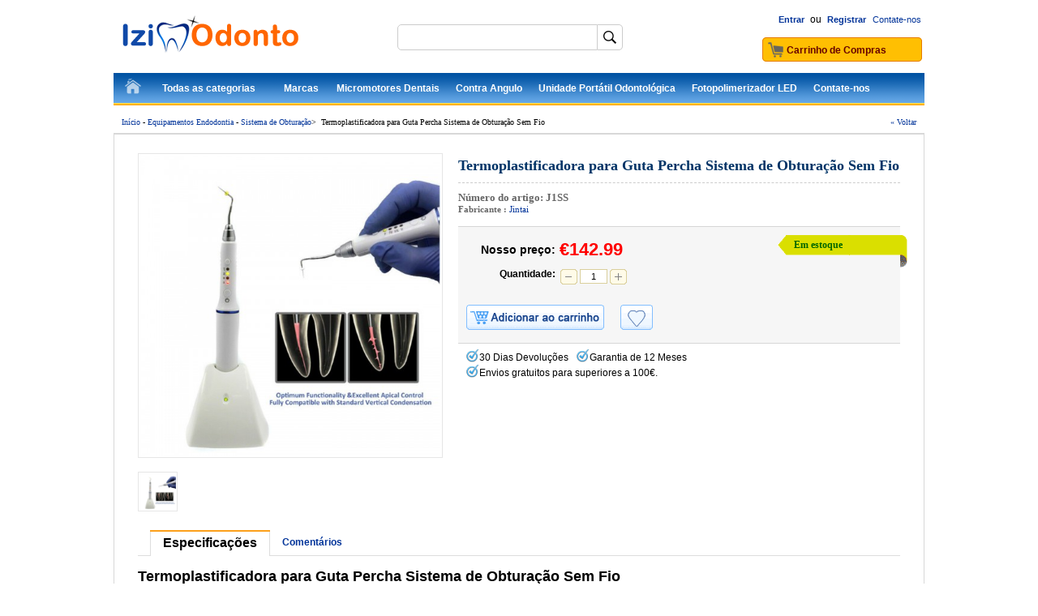

--- FILE ---
content_type: text/html; charset=utf-8
request_url: https://www.iziodonto.com/Termoplastificadora-para-Guta-Percha-Sistema-de-Obtura%C3%A7%C3%A3o--Sem-Fio-881.html
body_size: 12790
content:
<!DOCTYPE html PUBLIC "-//W3C//DTD XHTML 1.0 Transitional//EN" "http://www.w3.org/TR/xhtml1/DTD/xhtml1-transitional.dtd">
<html xmlns="http://www.w3.org/1999/xhtml">
<head><script>(function(w,d,s,l,i){w[l]=w[l]||[];w[l].push({'gtm.start':
new Date().getTime(),event:'gtm.js'});var f=d.getElementsByTagName(s)[0],
j=d.createElement(s),dl=l!='dataLayer'?'&l='+l:'';j.async=true;j.src=
'https://www.googletagmanager.com/gtm.js?id='+i+dl;f.parentNode.insertBefore(j,f);
})(window,document,'script','dataLayer','GTM-PRFGMG3');</script>
<meta http-equiv="Content-Type" content="text/html; charset=utf-8" />
<title>Comprar Termoplastificadora para Guta Percha Sistema de Obturação  Sem Fio Online - iziodonto.com</title>
<meta name="Keywords" content="Termoplastificadora para Guta Percha Sistema de Obturação Sem Fio, Comprar, Online, iziodonto" />
<meta name="Description" content="Iziodonto.com é uma loja online dentária chinesa profissional que fornece qualidade assegurada e acessível Termoplastificadora para Guta Percha Sistema de Obturação  Sem Fio para clínicas dentárias, hospitais e laboratórios dentários." />
<meta name="viewport" content="width=device-width, initial-scale=1, maximum-scale=1.0, user-scalable=no">
<link rel="shortcut icon" href="favicon.ico" />
<link rel="icon" href="animated_favicon.gif" type="image/gif" />
<link href="themes/iziodonto/style.css" rel="stylesheet" type="text/css" />
<link href="themes/iziodonto/iconfont.css" rel="stylesheet" type="text/css" />
<script type="text/javascript" src="js/common.js"></script><script type="text/javascript" src="js/transport.js"></script><script type="text/javascript" src="js/utils.js"></script><script type="text/javascript" src="js/goods_view.js"></script><script type="text/javascript" src="js/comment_view.js"></script><script type="text/javascript">
function $(element) {
return document.getElementById(element);
}
</script>
<script type="application/ld+json">
{
  "@context": "https://schema.org/", "@type": "Product", "name": "Termoplastificadora para Guta Percha Sistema de Obturação Sem Fio", "image": ["https://www.iziodonto.com/images/202109/goods_img/881_P_1630982155728.jpg"], "description": "Termoplastificadora para Guta Percha Sistema de Obturação Sem Fio", "sku": "J1SS", "mpn": "iziodonto00881", "brand": {"@type": "Brand", "name": "Jintai"}, "offers": {"@type": "Offer", "url": "https://www.iziodonto.com/Termoplastificadora-para-Guta-Percha-Sistema-de-Obtura%C3%A7%C3%A3o-Sem-Fio-881.html", "priceCurrency": "EUR", "price": "142.99", "priceValidUntil": "2026-12-31", "itemCondition": "https://schema.org/NewCondition", "availability": "http://schema.org/InStock"}}
</script>
</head>
<body class="goodsPage"><noscript><iframe src="https://www.googletagmanager.com/ns.html?id=GTM-PRFGMG3"
height="0" width="0" style="display:none;visibility:hidden"></iframe></noscript>
<div class="hd_wrap">
    <div id="header">
         
        <div class="hd_logo">
		<a href="./"><img src="themes/iziodonto/images/logo.png" alt="Iziodonto" title="Iziodonto" /></a>
</div>
 
        <div class="hd_nvg">
            <div class="hd_nvg_t" style="width:200px; float:right;">
    <div class="hd_f_n_t">
    	        <span id="welSinInOut">
            <a href="user.php?act=login" rel="nofollow"><b>Entrar</b></a> ou <a href="user.php?act=register" rel="nofollow"><b>Registrar</b></a></span><a href="article-15-Contacter-Nous.html" rel="nofollow">Contate-nos</a>
    </div>
</div> 
            <script type="text/javascript">
<!--
function checkSearchForm() {
	if(document.getElementById('keyword').value) {
		document.forms['searchForm'].submit();
		return true;
	} else {
		alert("Please entry the keywords!");
		return false;
	}
}
-->
</script>
<div class="hd_sch">
	<form id="searchForm" name="searchForm" method="get" action="search.php" onSubmit="return checkSearchForm()">
        <input name="keywords" type="text" id="keyword" class="kw" maxlength="50" value="" />
		<span class="other icot-search" onClick="checkSearchForm();"></span>
    </form>
</div> 
            <div class="hd_cart"><a href="flow.php" class="cart" title="Cart"><span id="str_num_mycart">Carrinho de Compras</span></a></div>
<div class="cart_top_mt">
    <div id="mt_mod_cart" class="top_menu">
        <a href="flow.php"><i class="iconfont ico_cart"></i><br /><span>Carrinho</span></a>
    </div>
    <div id="mt_mod_fav" class="top_menu">
        <a href="user.php?act=collection_list"><i class="iconfont ico_sastar_fill"></i><br /><span>Lista desejos</span></a>
    </div>
    <div id="mt_mod_user" class="top_menu">
	    <a href="user.php?act=register"><i class="iconfont ico_register"></i><br /><span>Registrar</span></a>
    </div>
<div id="mt_mod_loginout" class="top_menu">
        <a href="user.php"><i class="iconfont ico_login"></i><br /><span>Entrar</span></a>
    </div></div>        </div>
        <script type="text/javascript">
	var process_request = "Please waiting...";
</script>
<div class="hd_nav">
    <ul>
        <li class="home"><a href="./">InícioInício</a></li>
                        <li onMouseOver="diaplay_change('nav_cate_top');" onMouseOut="none_chanage('nav_cate_top');">
        	<a class="ac_a_cate" href="./">Todas as categorias</a>
            <ul id="nav_cate_top" style="display:none;">
            	                <li id="TopCate_53">
                	<div style=" margin-top:5px;">
                                                <a href="category-53-b0-Micro-Motor-Odontologico.html" class="h_sub_dir">Micro Motor Odontologico</a> 
                        <ul>
                                                        <li><a href="category-54-b0-Micromotor-Sem-Escovas.html">Micromotor Sem Escovas</a></li>
                                                        <li><a href="category-55-b0-Pe%C3%A7a-de-M%C3%A3o-para-Micromotor.html">Peça de Mão para Micromotor</a></li>
                                                        <li><a href="category-56-b0-Micromotores-Dentais.html">Micromotores Dentais</a></li>
                                                    </ul>
                                            </div>
                </li>
                                <li id="TopCate_8">
                	<div style=" margin-top:5px;">
                                                <a href="category-8-b0-Instrumentos-Rotatorios-Odontologicos.html" class="h_sub_dir">Instrumentos Rotatorios</a> 
                        <ul>
                                                        <li><a href="category-175-b0-Pe%C3%A7a-de-m%C3%A3o-de-profilaxia.html">Peça de mão de profilaxia</a></li>
                                                        <li><a href="category-9-b0-Contra-Angulo-Odontologico.html">Contra Angulo Odontologico</a></li>
                                                        <li><a href="category-15-b0-Kit-academico-odontologico.html">Kit academico odontologico</a></li>
                                                        <li><a href="category-19-b0-Pe%C3%A7a-Reta-Odontologia.html">Peça Reta Odontologia</a></li>
                                                        <li><a href="category-84-b0-Turbina-de-Alta-Rota%C3%A7%C3%A3o.html">Turbina de Alta Rotação</a></li>
                                                        <li><a href="category-97-b0-Micromotor-Neum%C3%A1tico.html">Micromotor Neumático</a></li>
                                                        <li><a href="category-98-b0-Micro-Motor-El%C3%A9trico.html">Micro Motor Elétrico</a></li>
                                                        <li><a href="category-99-b0-Acoplamento-R%C3%A1pido.html">Acoplamento Rápido</a></li>
                                                        <li><a href="category-104-b0-Rotor-Cartucho.html">Rotor Cartucho</a></li>
                                                        <li><a href="category-14-b0-Manuten%C3%A7%C3%A3o-e-Lubrifica%C3%A7%C3%A3o.html">Manutenção e Lubrificação</a></li>
                                                        <li><a href="category-11-b0-Pe%C3%A7as-de-M%C3%A3o-Acess%C3%B3rio.html">Peças de Mão Acessório</a></li>
                                                    </ul>
                                            </div>
                </li>
                                <li id="TopCate_74">
                	<div style=" margin-top:5px;">
                                                <a href="category-74-b0-Ultrassom-Odontol%C3%B3gico.html" class="h_sub_dir">Ultrassom Odontológico</a> 
                        <ul>
                                                        <li><a href="category-76-b0-Ultrassom-sem-Reservat%C3%B3rio.html">Ultrassom sem Reservatório</a></li>
                                                        <li><a href="category-81-b0-Ultrassom-com-Reservat%C3%B3rio.html">Ultrassom com Reservatório</a></li>
                                                        <li><a href="category-149-b0-Ultrassom-Pneum%C3%A1tico.html">Ultrassom Pneumático</a></li>
                                                        <li><a href="category-150-b0-Pe%C3%A7a-de-M%C3%A3o-Para-Ultrassom.html">Peça de Mão Para Ultrassom</a></li>
                                                        <li><a href="category-79-b0-Pontas-para-Ultrassom.html">Pontas para Ultrassom</a></li>
                                                    </ul>
                                            </div>
                </li>
                                <li id="TopCate_4">
                	<div style=" margin-top:5px;">
                                                <a href="category-4-b0-Fotopolimerizador-Odontologico.html" class="h_sub_dir">Fotopolimerizador Odontologico</a> 
                        <ul>
                                                        <li><a href="category-6-b0-Fotopolimerizador-Com-Fio.html">Fotopolimerizador Com Fio</a></li>
                                                        <li><a href="category-7-b0-Fotopolimerizador-Sem-fio.html">Fotopolimerizador Sem fio</a></li>
                                                        <li><a href="category-93-b0-Ponteira-Condutora-De-Luz.html">Ponteira Condutora De Luz</a></li>
                                                        <li><a href="category-92-b0-Oculos-Para-Fotopolimerizador.html">Oculos Para Fotopolimerizador</a></li>
                                                        <li><a href="category-156-b0-Resinas-Fotopolimeriz%C3%A1veis.html">Resinas Fotopolimerizáveis</a></li>
                                                        <li><a href="category-160-b0-Aquecedor-de-Resina-Composta.html">Aquecedor de Resina Composta</a></li>
                                                    </ul>
                                            </div>
                </li>
                                <li id="TopCate_125">
                	<div style=" margin-top:5px;">
                                                <a href="category-125-b0-Unidade-Odontol%C3%B3gica.html" class="h_sub_dir">Unidade Odontológica</a> 
                        <ul>
                                                        <li><a href="category-182-b0-Mocho-Odontol%C3%B3gico.html">Mocho Odontológico</a></li>
                                                        <li><a href="category-35-b0-Unidade-Port%C3%A1til-Odontol%C3%B3gica.html">Unidade Portátil Odontológica</a></li>
                                                        <li><a href="category-126-b0-Conjunto-Odontol%C3%B3gico-Completo.html">Conjunto Odontológico Completo</a></li>
                                                        <li><a href="category-128-b0-Cadeira-Odontol%C3%B3gica-Portatil.html">Cadeira Odontológica Portatil</a></li>
                                                        <li><a href="category-30-b0-Compressor-de-Ar-Odontol%C3%B3gico.html">Compressor de Ar Odontológico</a></li>
                                                        <li><a href="category-129-b0-Sistemas-de-Suc%C3%A7%C3%A3o-Odontol%C3%B3gicos.html">Sistemas de Sucção Odontológicos</a></li>
                                                    </ul>
                                            </div>
                </li>
                                <li id="TopCate_121">
                	<div style=" margin-top:5px;">
                                                <a href="category-121-b0-Esterilizador-Odontol%C3%B3gico.html" class="h_sub_dir">Esterilizador Odontológico</a> 
                        <ul>
                                                        <li><a href="category-3-b0-Esterilizador-Autoclave-Dental.html">Esterilizador Autoclave Dental</a></li>
                                                        <li><a href="category-165-b0-Esterilizador-UV.html">Esterilizador UV</a></li>
                                                        <li><a href="category-70-b0-Limpador-Ultrasonico-Dental.html">Limpador Ultrasonico Dental</a></li>
                                                        <li><a href="category-123-b0-Esterilizador-A-Calor-Seco.html">Esterilizador A Calor Seco</a></li>
                                                        <li><a href="category-124-b0-Seladora-para-Esteriliza%C3%A7%C3%A3o.html">Seladora para Esterilização</a></li>
                                                        <li><a href="category-185-b0-Manuten%C3%A7%C3%A3o-da-pe%C3%A7a-de-m%C3%A3o.html">Manutenção da peça de mão</a></li>
                                                    </ul>
                                            </div>
                </li>
                                <li id="TopCate_24">
                	<div style=" margin-top:5px;">
                                                <a href="category-24-b0-Cameras-Intra-Orais-Odontologia.html" class="h_sub_dir">Cameras Intra Orais Odontologia</a> 
                        <ul>
                                                        <li><a href="category-25-b0-C%C3%A2mera-Intra-Oral-Com-Fio.html">Câmera Intra Oral Com Fio</a></li>
                                                        <li><a href="category-26-b0-C%C3%A2mera-Intra-Oral-Sem-Fio.html">Câmera Intra Oral Sem Fio</a></li>
                                                    </ul>
                                            </div>
                </li>
                                <li id="TopCate_67">
                	<div style=" margin-top:5px;">
                                                <a href="category-67-b0-Clareador-Odontol%C3%B3gico-Aparelho.html" class="h_sub_dir">Clareador Odontológico Aparelho</a> 
                        <ul>
                                                        <li><a href="category-69-b0-Maquina-Clareamento-Dental.html">Maquina Clareamento Dental</a></li>
                                                        <li><a href="category-142-b0-Tabela-de-Cores-de-Dentes.html">Tabela de Cores de Dentes</a></li>
                                                    </ul>
                                            </div>
                </li>
                                <li id="TopCate_144">
                	<div style=" margin-top:5px;">
                                                <a href="category-144-b0-Foco-Cir%C3%BArgico-de-LED.html" class="h_sub_dir">Foco Cirúrgico de LED</a> 
                        <ul>
                                                        <li><a href="category-145-b0-Foco-Cir%C3%BArgico-de-Teto.html">Foco Cirúrgico de Teto</a></li>
                                                        <li><a href="category-146-b0-Foco-Cir%C3%BArgico-de-Parede.html">Foco Cirúrgico de Parede</a></li>
                                                        <li><a href="category-147-b0-Foco-Cir%C3%BArgico-M%C3%B3vel.html">Foco Cirúrgico Móvel</a></li>
                                                        <li><a href="category-154-b0-Bra%C3%A7o-para-L%C3%A2mpada.html">Braço para Lâmpada</a></li>
                                                        <li><a href="category-172-b0-Fotografia-Odontol%C3%B3gica.html">Fotografia Odontológica</a></li>
                                                        <li><a href="category-38-b0-Foco-de-Luz-para-Exame.html">Foco de Luz para Exame</a></li>
                                                        <li><a href="category-148-b0-Fotoforo-Cirurgico-Odontologico.html">Fotoforo Cirurgico Odontologico</a></li>
                                                        <li><a href="category-155-b0-Refletor-Led-Cadeira-Odontologica.html">Refletor Led Cadeira Odontologica</a></li>
                                                    </ul>
                                            </div>
                </li>
                                <li id="TopCate_1">
                	<div style=" margin-top:5px;">
                                                <a href="category-1-b0-Jato-De-Bicarbonato.html">Jato De Bicarbonato</a> 
                                            </div>
                </li>
                                <li id="TopCate_2">
                	<div style=" margin-top:5px;">
                                                <a href="category-2-b0-Seringa-Tr%C3%ADplice-Odontol%C3%B3gica.html">Seringa Tríplice Odontológica</a> 
                                            </div>
                </li>
                                <li id="TopCate_21">
                	<div style=" margin-top:5px;">
                                                <a href="category-21-b0-Aparelho-de-Raio-X-Odontologico.html" class="h_sub_dir">Aparelho de Raio X Odontologico</a> 
                        <ul>
                                                        <li><a href="category-22-b0-Paio-x-Odontol%C3%B3gico-Port%C3%A1til.html">Paio x Odontológico Portátil</a></li>
                                                        <li><a href="category-83-b0-Aventais-de-prote%C3%A7%C3%A3o-para-raio.html">Aventais de proteção para raio</a></li>
                                                        <li><a href="category-138-b0-Sensor-Para-Radiografia.html">Sensor Para Radiografia</a></li>
                                                        <li><a href="category-139-b0-Scanner-de-Placa-de-F%C3%B3sforo.html">Scanner de Placa de Fósforo</a></li>
                                                    </ul>
                                            </div>
                </li>
                                <li id="TopCate_32">
                	<div style=" margin-top:5px;">
                                                <a href="category-32-b0-M%C3%A1quina-de-Implante-Dent%C3%A1rio.html" class="h_sub_dir">Máquina de Implante Dentário</a> 
                        <ul>
                                                        <li><a href="category-105-b0-Chave-torque-para-implantodontia.html">Chave torque para implantodontia</a></li>
                                                        <li><a href="category-106-b0-Motor-para-implante-dent%C3%A1rio.html">Motor para implante dentário</a></li>
                                                        <li><a href="category-176-b0-Localizador-de-Implante.html">Localizador de Implante</a></li>
                                                        <li><a href="category-177-b0-Chave-de-fendas-para-implante.html">Chave de fendas para implante</a></li>
                                                        <li><a href="category-178-b0-Monitor-de-estabilidade-de-implantes.html">Monitor de estabilidade de implantes</a></li>
                                                        <li><a href="category-159-b0-Instrumentos-para-implantes.html">Instrumentos para implantes</a></li>
                                                    </ul>
                                            </div>
                </li>
                                <li id="TopCate_62">
                	<div style=" margin-top:5px;">
                                                <a href="category-62-b0-Equipamentos-Endodontia.html" class="h_sub_dir">Equipamentos Endodontia</a> 
                        <ul>
                                                        <li><a href="category-63-b0-Localizador-Apical-Apex.html">Localizador Apical Apex</a></li>
                                                        <li><a href="category-64-b0-Sistema-de-Obtura%C3%A7%C3%A3o.html">Sistema de Obturação</a></li>
                                                        <li><a href="category-65-b0-Teste-De-Vitalidade-Pulpar.html">Teste De Vitalidade Pulpar</a></li>
                                                        <li><a href="category-66-b0-Motor-de-Endodontia.html">Motor de Endodontia</a></li>
                                                        <li><a href="category-131-b0-Detectores-de-c%C3%A1ries.html">Detectores de cáries</a></li>
                                                        <li><a href="category-162-b0-Cortador-Guta-Percha.html">Cortador Guta Percha</a></li>
                                                        <li><a href="category-161-b0-Ativador-Ultrass%C3%B4nico.html">Ativador Ultrassônico</a></li>
                                                    </ul>
                                            </div>
                </li>
                                <li id="TopCate_87">
                	<div style=" margin-top:5px;">
                                                <a href="category-87-b0-Modelo-Anat%C3%B4mico-Denti%C3%A7%C3%A3o.html" class="h_sub_dir">Modelo Anatômico Dentição</a> 
                        <ul>
                                                        <li><a href="category-88-b0-Modelo-Dent%C3%A1rio-Implante.html">Modelo Dentário Implante</a></li>
                                                        <li><a href="category-89-b0-Modelo-Ortodontia.html">Modelo Ortodontia</a></li>
                                                        <li><a href="category-90-b0-Modelo-de-Dentes.html">Modelo de Dentes</a></li>
                                                    </ul>
                                            </div>
                </li>
                                <li id="TopCate_132">
                	<div style=" margin-top:5px;">
                                                <a href="category-132-b0-Lupas-Odontol%C3%B3gicas.html" class="h_sub_dir">Lupas Odontológicas</a> 
                        <ul>
                                                        <li><a href="category-133-b0-Lupas-binoculares.html">Lupas binoculares</a></li>
                                                        <li><a href="category-134-b0-Microsc%C3%B3pios-Odontol%C3%B3gicos.html">Microscópios Odontológicos</a></li>
                                                        <li><a href="category-181-b0-Lupa-Odontol%C3%B3gica-com-LED.html">Lupa Odontológica com LED</a></li>
                                                    </ul>
                                            </div>
                </li>
                                <li id="TopCate_135">
                	<div style=" margin-top:5px;">
                                                <a href="category-135-b0-Simuladores-Odontol%C3%B3gicos.html" class="h_sub_dir">Simuladores Odontológicos</a> 
                        <ul>
                                                        <li><a href="category-136-b0-Simulador-de-Paciente.html">Simulador de Paciente</a></li>
                                                        <li><a href="category-163-b0-Modelo-Typodont.html">Modelo Typodont</a></li>
                                                    </ul>
                                            </div>
                </li>
                                <li id="TopCate_27">
                	<div style=" margin-top:5px;">
                                                <a href="category-27-b0-Equipamentos-para-Pr%C3%B3tese.html" class="h_sub_dir">Equipamentos para Prótese</a> 
                        <ul>
                                                        <li><a href="category-122-b0-Aspirador-de-Bancada.html">Aspirador de Bancada</a></li>
                                                        <li><a href="category-28-b0-Centr%C3%ADfuga-para-Fundi%C3%A7%C3%A3o.html">Centrífuga para Fundição</a></li>
                                                        <li><a href="category-31-b0-Amalgamador-Odontol%C3%B3gico.html">Amalgamador Odontológico</a></li>
                                                        <li><a href="category-37-b0-Troquelizador-Mestra.html">Troquelizador Mestra</a></li>
                                                        <li><a href="category-45-b0-Recortador-de-Gesso.html">Recortador de Gesso</a></li>
                                                        <li><a href="category-46-b0-Termoformadoras-Odontol%C3%B3gicas.html">Termoformadoras Odontológicas</a></li>
                                                        <li><a href="category-47-b0-Delineador-Odontol%C3%B3gico.html">Delineador Odontológico</a></li>
                                                        <li><a href="category-48-b0-M%C3%A1quina-de-Cera-Dental.html">Máquina de Cera Dental</a></li>
                                                        <li><a href="category-52-b0-Maquina-De-Solda-Odontologica.html">Maquina De Solda Odontologica</a></li>
                                                        <li><a href="category-108-b0-Misturador-de-Alginato.html">Misturador de Alginato</a></li>
                                                        <li><a href="category-109-b0-Articuladores-Odontol%C3%B3gicos.html">Articuladores Odontológicos</a></li>
                                                        <li><a href="category-110-b0-Vibrador-de-Gesso-Odontologico.html">Vibrador de Gesso Odontologico</a></li>
                                                        <li><a href="category-115-b0-Motor-de-Polimento-Protese.html">Motor de Polimento Protese</a></li>
                                                        <li><a href="category-117-b0-Maquina-Jato-De-Areia.html">Maquina Jato De Areia</a></li>
                                                        <li><a href="category-152-b0-M%C3%A1quinas-de-Limpeza-a-Vapor.html">Máquinas de Limpeza a Vapor</a></li>
                                                        <li><a href="category-153-b0-Injetora-de-Pr%C3%B3tese-Flexivel.html">Injetora de Prótese Flexivel</a></li>
                                                        <li><a href="category-169-b0-Unidade-de-polimeriza%C3%A7%C3%A3o.html">Unidade de polimerização</a></li>
                                                        <li><a href="category-171-b0-M%C3%A1quina-de-secar-dentes.html">Máquina de secar dentes</a></li>
                                                        <li><a href="category-174-b0-Forno-Porcelana-Dental.html">Forno Porcelana Dental</a></li>
                                                        <li><a href="category-179-b0-Polimerizador-odontol%C3%B3gico.html">Polimerizador odontológico</a></li>
                                                        <li><a href="category-180-b0-Prensa-para-pr%C3%B3tese-Dent%C3%A1ria.html">Prensa para prótese Dentária</a></li>
                                                        <li><a href="category-183-b0-Bico-de-Bunsen.html">Bico de Bunsen</a></li>
                                                    </ul>
                                            </div>
                </li>
                                <li id="TopCate_157">
                	<div style=" margin-top:5px;">
                                                <a href="category-157-b0-Instrumentos-Odontol%C3%B3gicos.html" class="h_sub_dir">Instrumentos Odontológicos</a> 
                        <ul>
                                                        <li><a href="category-158-b0-Instrumento-de-enchimento.html">Instrumento de enchimento</a></li>
                                                        <li><a href="category-173-b0-Instrumento-Endod%C3%B4ntico.html">Instrumento Endodôntico</a></li>
                                                    </ul>
                                            </div>
                </li>
                                <li id="TopCate_168">
                	<div style=" margin-top:5px;">
                                                <a href="category-168-b0-Brocas-Odontologicas.html">Brocas Odontologicas</a> 
                                            </div>
                </li>
                            </ul>
        </li>
                                <li onMouseOver="diaplay_change('nav_brand_top');" onMouseOut="none_chanage('nav_brand_top');">
        	<a class="ac_a_brand" href="brands.html">Marcas</a>
            <ul class="brands" id="nav_brand_top" style="display:none;">
            	                                                <a href="brand-8-c0-KWS.html"><img src="themes/iziodonto/images/brandLogo/KWS.jpg" width="104" height="47" alt="KWS" align="absmiddle" /></a>
                                                                                                                                                                <a href="brand-27-c0-Woodpecker.html"><img src="themes/iziodonto/images/brandLogo/Woodpecker.jpg" width="104" height="47" alt="Woodpecker" align="absmiddle" /></a>
                                                                                                <a href="brand-26-c0-Being.html"><img src="themes/iziodonto/images/brandLogo/Being.jpg" width="104" height="47" alt="Being" align="absmiddle" /></a>
                                                                                                                                                                <a href="brand-28-c0-Denjoy.html"><img src="themes/iziodonto/images/brandLogo/Denjoy.jpg" width="104" height="47" alt="Denjoy" align="absmiddle" /></a>
                                                                                                                                                                <a href="brand-62-c0-Westcode.html"><img src="themes/iziodonto/images/brandLogo/Westcode.jpg" width="104" height="47" alt="Westcode" align="absmiddle" /></a>
                                                                                                <a href="brand-40-c0-ZoneRay.html"><img src="themes/iziodonto/images/brandLogo/ZoneRay.jpg" width="104" height="47" alt="ZoneRay" align="absmiddle" /></a>
                                                                                                <a href="brand-32-c0-LY.html"><img src="themes/iziodonto/images/brandLogo/LY.jpg" width="104" height="47" alt="LY" align="absmiddle" /></a>
                                                                                                <a href="brand-48-c0-AiXin.html"><img src="themes/iziodonto/images/brandLogo/AiXin.jpg" width="104" height="47" alt="AiXin" align="absmiddle" /></a>
                                                                                                <a href="brand-41-c0-GREELOY.html"><img src="themes/iziodonto/images/brandLogo/GREELOY.jpg" width="104" height="47" alt="GREELOY" align="absmiddle" /></a>
                                                                                                <a href="brand-44-c0-Dynamic.html"><img src="themes/iziodonto/images/brandLogo/Dynamic.jpg" width="104" height="47" alt="Dynamic" align="absmiddle" /></a>
                                                                                                                                                                                                                                                                                                                                                                                                                                                                                                                                                                                                                                                                                                                                                                                                                                                                                                                                                                                                                                                                                                                                                                                                                                                                                                                                                                                                                                                                                                                                                                                                                                                                                            </ul>
        </li>
                                <li><a class="ac_ats ms_weekly_special" href="https://www.iziodonto.com/category-53-b0-Micro-Motor-Odontologico.html">Micromotores Dentais</a></li>
                                <li><a class="ac_ats" href="https://www.iziodonto.com/category-9-b0-Contra-Angulo-Odontologico.html">Contra Angulo</a></li>
                                <li><a class="ac_ats" href="https://www.iziodonto.com/category-35-b0-Unidade-Port%C3%A1til-Odontol%C3%B3gica.html">Unidade Portátil Odontológica</a></li>
                                <li><a class="ac_ats" href="https://www.iziodonto.com/category-4-b0-Fotopolimerizador-Odontologico.html">Fotopolimerizador LED‎</a></li>
                                <li><a class="ac_ats" href="https://www.iziodonto.com/article-15-Contacter-Nous.html">Contate-nos </a></li>
                    </ul>
</div>
<script type="text/javascript" src="js/nav_main.js"></script> 
         
    </div>
</div>
<div class="clear"></div>
<div id="main">
	<div class="page_where_l"><a href="./">Início</a>&nbsp;-&nbsp;<a href="category-62-b0-Equipamentos-Endodontia.html">Equipamentos Endodontia</a>&nbsp;-&nbsp;<a href="category-64-b0-Sistema-de-Obtura%C3%A7%C3%A3o.html">Sistema de Obturação</a>&gt; &nbsp;<span class="mod-curs">Termoplastificadora para Guta Percha Sistema de Obturação Sem Fio</span></div>
<div class="page_where_r"><a href="javascript:history.go(-1);" rel="nofollow">&laquo; Voltar</a></div>
<div class="blank8px"></div>	    <div class="ms_f_t"></div>
	    <div class="ms_f_m"> 
    	<div class="pro_chief">
        	<div class="photo">
            	                <div class="img">
                	 
                    <a onclick="javascript:;" id="bigImage" title="Termoplastificadora para Guta Percha Sistema de Obturação Sem Fio"><img src="images/202109/goods_img/881_G_1630982147089.jpg" alt="Termoplastificadora para Guta Percha Sistema de Obturação Sem Fio" align="absmiddle" id="proPicView" /></a>
                     
					<input type="hidden" id="goods_default_img" value="images/202109/goods_img/881_G_1630982147089.jpg" />
                </div>
                <div class="blank5px"></div>
                <div class="align_center" style="display:none;"><a href="javascript:;"><img src="themes/iziodonto/images/zoom.gif" hspace="3" border="0" align="absmiddle" />Ver imagem maior</a></div>
                 
                <div class="blank10px"></div>
<div class="img_more" id="gallery">
	<ul>
				<li id="goods_gallery1412">
			<div class="item">
				<div class="img45px">
					<a href="javascript:void(0);" onClick="showBigImage(this)"><img src="images/202109/goods_img/881_P_1630982155728.jpg" width="45" height="45" alt="Termoplastificadora para Guta Percha Sistema de Obturação Sem Fio" align="absmiddle" /> </a>
				</div>
			</div>
		</li>
			</ul>
</div>
<script type="text/javascript">
function showBigImage(obj) {
	var s = obj.getElementsByTagName('img')[0].src.split('/');
	var i = 'images/' + s[s.length - 3] + '/goods_img/' + s[s.length - 1];
	var o = document.getElementById('bigImage');
	if (o.tagName.toLowerCase() == 'a') {
		o.href = i;
		o.getElementsByTagName('img')[0].src = i;
	} else {
		o.src = i;
	}
}
</script>                            </div>
            <div class="brief">
            	<h1>Termoplastificadora para Guta Percha Sistema de Obturação Sem Fio</h1>
                <div class="blank5px"></div>
                                <div class="pro_c_b_itemno">Número do artigo: <span>J1SS</span></div>
                 
				                                <br /><div class="pro_brief px11 gray verdana"><b>Fabricante : </b> <a href="brand-46-c0-Jintai.html">Jintai</a></div>
                                <div class="blank15px"></div>
				                <div class="pro_bo_m">
                	                    <form action="javascript:addToCart(881)" method="post" name="ECS_FORMBUY" id="ECS_FORMBUY" >
                        <span>
                            <div class="pro_bo_stock_pra">
                                 
                                <div class="p_bo_instock">Em estoque</div>
                                                            </div>
							                                                        <span class="txt_pri_p_t pt10px"><b class="px14">Nosso preço:</b></span><span class="txt_pri_p_d_v px22 bold" id="ECS_GOODS_AMOUNT">€142.99</span>
                                                        <div class="clear"></div>
                        </span>
                         
                         
						<input type="hidden" id="goods_attr_img_attr_id" value="" />
                        
                        <dl>
                            <dt class="w120px"><b>Quantidade:</b></dt>
                            <dd>
                                <div class="pro_b_item" id="id_pro_b_item_oQty">
                                	<a href="javascript:void(0)" onclick="update_goods_number(-1);" id="number_down" class="qtyMinus"></a>
                                    <input name="number" type="text" class="pro_bo_m_input fl" id="number" size="4" maxlength="6" value="1" />
                                    <a href="javascript:void(0)" onclick="update_goods_number(+1);" id="number_up" class="qtyPlus"></a> &nbsp;&nbsp;
                                </div>
                            </dd>
                            <div class="clear"></div>
                        </dl>
                        <script type="text/javascript">        	
						var update_goods_number = function(number){
							var element_number = document.getElementById("number");
							element_number.value = Number(element_number.value) + number;
							if(element_number.value <= 0) {
								element_number.value = 1;
							}
							//element_number.onblur();
						}
						</script> 
                        <div class="blank10px"></div>
                                                <div class="blank10px"></div>
                         
                        <div class="pro_bo_add_m">
                            <input name="add_to_cart" id="GoodsAddToCart_but" type="button" class="btn_addtocart" value="" title="Carrinho de compras" onClick="javascript:addToCart(881)" />
                        </div>
                        <div class="pro_bo_add_r">
                            <input name="add_to_favorites" type="button" class="btn_add_to_favorites" value="" onclick="javascript:collect(881)" />
                        </div>
                                                
                        <div class="blank5px"></div>
                    </form>
                                    </div>
                <ul class="GoodsB">
                    <li><span></span>30 Dias Devoluções</li>
                    <li><span></span>Garantia de 12 Meses</li>
					<li style="margin-top:5px; width:100%;"><span></span>Envios gratuitos para superiores a 100€.</li>
                </ul>
            </div>
        </div>
        <div class="blank10px"></div>
        <div class="pro_ctab" id="tabList">
            <ul>
                <li id="List_desc" class="current" onclick="tabEffect(this.id);"><span>Especificações</span></li>
                <li id="List_comm" onclick="tabEffect(this.id);"><span>Comentários<b id="num_pro_review_2248" class="red_dark"></b></span></li>
            </ul>
        </div>
        <div id="Con_List_desc" style="display:block;">
            <div class="item-goods-description mod-block">
    <div class="mod-blank">
        <h2>Termoplastificadora para Guta Percha Sistema de Obtura&ccedil;&atilde;o Sem Fio</h2>
<p>&nbsp;</p>
<p><strong>Recursos:</strong><br />
Caneta de obtura&ccedil;&atilde;o<br />
Tipo de sensor de temperatura IC<br />
Tempo de aquecimento 2 segundos<br />
Faixa de temperatura 150-350 ℃<br />
<br />
<strong>Sistema de Carregamento</strong><br />
Tens&atilde;o operacional DC.3.6V<br />
Entrada do adaptador: AC 100-240V<br />
<br />
<strong>Sa&iacute;da: DC 4.5V</strong><br />
Tempo de carregamento 4 horas<br />
Tempo de aquecimento cont&iacute;nuo para a arma ap&oacute;s o carregamento completo de 60 minutos<br />
Tempo de aquecimento cont&iacute;nuo para caneta ap&oacute;s carboniza&ccedil;&atilde;o completa de 30 minutos<br />
<br />
<strong>Bateria (Li-on)</strong><br />
Capacidade: DC3.6 V 2.2AH<br />
Dimens&atilde;o: &phi;19 * 65 （3pcs total）<br />
Condi&ccedil;&atilde;o de opera&ccedil;&atilde;o: Temperatura 5 ℃ -40 ℃<br />
<br />
<strong>Lista de embalagem:</strong><br />
Caneta de obtura&ccedil;&atilde;o ----- 1 PC<br />
Suporte para caneta ----- 1 PC<br />
Ponta da caneta (tipo F / FM / M / ML) ----- 4PCS<br />
Base de carregamento ----- 1 PC<br />
Carregador ----- 1PC<br />
Bateria ----- 1 PCS</p>
<p>&nbsp;</p>
<p><img src="/images/upload/Image/Gutta-Percha-Pen-1.jpg" width="650" height="650" alt="Termoplastificadora para Guta Percha Sistema de Obturação Sem Fio" title="Termoplastificadora para Guta Percha Sistema de Obturação Sem Fio" /></p>
<p><img src="/images/upload/Image/Gutta-Percha-Pen-2.jpg" width="650" height="650" alt="Termoplastificadora para Guta Percha Sistema de Obturação Sem Fio" title="Termoplastificadora para Guta Percha Sistema de Obturação Sem Fio" /></p>
<p><img src="/images/upload/Image/Gutta-Percha-Pen-3.jpg" width="650" height="650" alt="Termoplastificadora para Guta Percha Sistema de Obturação Sem Fio" title="Termoplastificadora para Guta Percha Sistema de Obturação Sem Fio" /></p>
<p><img src="/images/upload/Image/Gutta-Percha-Pen-4.jpg" width="650" height="650" alt="Termoplastificadora para Guta Percha Sistema de Obturação Sem Fio" title="Termoplastificadora para Guta Percha Sistema de Obturação Sem Fio" /></p>
<p><img src="/images/upload/Image/Gutta-Percha-Pen-5.jpg" width="650" height="650" alt="Termoplastificadora para Guta Percha Sistema de Obturação Sem Fio" title="Termoplastificadora para Guta Percha Sistema de Obturação Sem Fio" /></p>
<p><img src="/images/upload/Image/Gutta-Percha-Pen-6.jpg" width="650" height="650" alt="Termoplastificadora para Guta Percha Sistema de Obturação Sem Fio" title="Termoplastificadora para Guta Percha Sistema de Obturação Sem Fio" /></p>        <div class="item-prev-desc" >
                        <span class="item-prev">Précédent:&nbsp; <a href="Copo-misturador-a-v%C3%A1cuo-para-Misturadoras-de-vacuo-dent%C3%A1rio-879.html" id="prev_url" title="Copo misturador a vácuo para Misturadoras de vacuo dentário">Copo misturador a vácuo para Misturadoras de vacuo dentário</a></span>
                        <br>
                        <span class="item-next">Suivant:&nbsp;<a href="BEING-2CAR4-PS-Contra-Angulo-Redutor-4-1-Prophy-Screw-in-INTRAmatic-882.html" id="next_url" title="BEING 2CAR4-PS Contra Angulo Redutor 4:1 Prophy Screw-in INTRAmatic">BEING 2CAR4-PS Contra Angulo Redutor 4:1 Prophy Screw-in INTRAmatic</a></span>
                        
        </div> 
        <table  class="item-goods-attribute" style="display:none;">
                    </table>
    </div>
</div> 
        </div>
        <div id="Con_List_comm" style="display:none;">
            <div id="tab_comment">
<div id="ECS_COMMENT"> <div id="p_ab_vw_3"> 
        <div class="rev_list">Não há comentários para este produto.</div>
        
    <div class="page_nav">
    	<form name="selectPageForm" action="/goods.php" method="get" class="form-comment-page">
        	            <div class="fr">
            	 
                                 
            </div>
            <div class="fl" style="display:none;">
                Total:0items,&nbsp;10items/p,&nbsp;Page:<b class="red">1</b>/1.
            </div>
            <div class="clear"></div>
             
             
            <script type="Text/Javascript" language="JavaScript">
			<!--
			
			function selectPage(sel)
			{
			sel.form.submit();
			}
			
			//-->
			</script>
        </form>
    </div>
</div>
<div class="blank5px"></div>
<div class="fc_col_b" id="goodsComment">
	<span class="fc_tit">Escrever um comentário</span>
    <form action="javascript:;" onsubmit="submitComment(this)" method="post" name="commentForm" id="commentForm" class="form-comment">
        <dl class="px900">
            <dt><span class="red">*</span> Avaliação:</dt>
            <dd>
                <div class="rate_star">
                    <span class="star_casing_on" id="star_casing_1" onmouseover="return ProRateStarsView('1');"></span>
                    <span class="star_casing_on" id="star_casing_2" onmouseover="return ProRateStarsView('2');"></span>
                    <span class="star_casing_on" id="star_casing_3" onmouseover="return ProRateStarsView('3');"></span>
                    <span class="star_casing_on" id="star_casing_4" onmouseover="return ProRateStarsView('4');"></span>
                    <span class="star_casing_on" id="star_casing_5" onmouseover="return ProRateStarsView('5');"></span>
                </div>
                &nbsp;&nbsp;&nbsp;&nbsp;<span class="px11" id="txt_pro_RateStars">Por favor seleccione estrelas de avaliação.</span>
                <div class="clear"></div>
            </dd>
            <div class="clear"></div>
                        <dt><span class="red">*</span> Seu E-Mail:</dt>
            <dd>
            	<input type="text" name="email" id="email" class="input_normal" size="45" maxlength="50" value="" />
            </dd>
            <dt><span class="red">*</span> Comente Detalhe:</dt>
            <dd>
            	<textarea name="content" rows="6" class="input_normal"></textarea>
            </dd>
            <dt>&nbsp;</dt>
            <dd>
            	<input type="hidden" name="cmt_type" value="0" />
                <input type="hidden" name="id" value="881" />
                <input name="comment_rank" type="hidden" value="5" checked="checked" id="comment_rank" />
                <input type="submit" name="button" id="button" value="Enviar Comentário" class="btn_submit">
            </dd>
        </dl>
    </form>
    <div class="clear"></div>
</div>

<script type="text/javascript">
var cmt_empty_username = "Please enter Email Address.";
var cmt_empty_email = "Please enter email address.";
var cmt_error_email = "Please enter a valid email address.";
var cmt_empty_content = "Please enter content.";
var captcha_not_null = "Please enter verification code!";
var cmt_invalid_comments = "Invalid commentary contents!";
</script> 
</div>
</div> 
        </div>
        <div class="blank10px"></div>
        <div class="fc_col_b goods_realate"> 
	<span class="fc_tit">Talvez você também goste ...</span>
        <div class="pro_corr_item">
    	 
        <div class="img120px"><a href="Westcode-Caneta-de-obtura%C3%A7%C3%A3o-gutta-percha-sem-fio-caneta-aquecida-endod%C3%B4ntica-1214.html" title="Westcode Caneta de obturação gutta percha sem fio caneta aquecida endodôntica"><img src="images/202303/goods_img/1214_G_1678356114676.jpg" width="120" height="120" alt="Westcode Caneta de obturação gutta percha sem fio caneta aquecida endodôntica" align="absmiddle" /></a></div>
        <div class="p_ci_name"><a href="Westcode-Caneta-de-obtura%C3%A7%C3%A3o-gutta-percha-sem-fio-caneta-aquecida-endod%C3%B4ntica-1214.html" title="Westcode Caneta de obturação gutta percha sem fio caneta aquecida endodôntica">Westcode Caneta de obturação gutta percha sem fio caneta aquecida endodôntica</a></div>
        <div class="p_ci_price">
        	 
            <span class="txt_price_d">€141.99</span>
             
        </div>
    </div>
        <div class="pro_corr_item">
    	 
        <div class="img120px"><a href="COXO-C-Fill-Mini-Kit-de-sistema-de-obtura%C3%A7%C3%A3o-endod%C3%B4ntica-com-pistola-de-endoobtura%C3%A7%C3%A3o-sem-fio--caneta-1188.html" title="COXO C-Fill Mini Kit de sistema de obturação endodôntica com pistola de endoobturação sem fio + caneta"><img src="images/202303/goods_img/1188_G_1678356109839.jpg" width="120" height="120" alt="COXO C-Fill Mini Kit de sistema de obturação endodôntica com pistola de endoobturação sem fio + caneta" align="absmiddle" /></a></div>
        <div class="p_ci_name"><a href="COXO-C-Fill-Mini-Kit-de-sistema-de-obtura%C3%A7%C3%A3o-endod%C3%B4ntica-com-pistola-de-endoobtura%C3%A7%C3%A3o-sem-fio--caneta-1188.html" title="COXO C-Fill Mini Kit de sistema de obturação endodôntica com pistola de endoobturação sem fio + caneta">COXO C-Fill Mini Kit de sistema de obturação endodôntica com pistola de endoobtu...</a></div>
        <div class="p_ci_price">
        	 
            <span class="txt_price_d">€1040.99</span>
             
        </div>
    </div>
        <div class="pro_corr_item">
    	 
        <div class="img120px"><a href="SY-Fill-Termoinjetora-e-Termoplastificadora-para-Guta-Percha-Sistema-de-Obtura%C3%A7%C3%A3o-Kit-1005.html" title="SY-Fill Termoinjetora e Termoplastificadora para Guta Percha Sistema de Obturação Kit"><img src="images/202109/goods_img/1005_G_1630982404405.jpg" width="120" height="120" alt="SY-Fill Termoinjetora e Termoplastificadora para Guta Percha Sistema de Obturação Kit" align="absmiddle" /></a></div>
        <div class="p_ci_name"><a href="SY-Fill-Termoinjetora-e-Termoplastificadora-para-Guta-Percha-Sistema-de-Obtura%C3%A7%C3%A3o-Kit-1005.html" title="SY-Fill Termoinjetora e Termoplastificadora para Guta Percha Sistema de Obturação Kit">SY-Fill Termoinjetora e Termoplastificadora para Guta Percha Sistema de Obturaçã...</a></div>
        <div class="p_ci_price">
        	 
            <span class="txt_price_d">€309.99</span>
             
        </div>
    </div>
        <div class="pro_corr_item">
    	 
        <div class="img120px"><a href="Denjoy-iPack-Termoplastificadora-para-Guta-Percha-Sistema-de-Obtura%C3%A7%C3%A3o-Endod%C3%B4ntica-948.html" title="Denjoy iPack Termoplastificadora para Guta Percha Sistema de Obturação Endodôntica"><img src="images/202109/goods_img/948_G_1630982312551.jpg" width="120" height="120" alt="Denjoy iPack Termoplastificadora para Guta Percha Sistema de Obturação Endodôntica" align="absmiddle" /></a></div>
        <div class="p_ci_name"><a href="Denjoy-iPack-Termoplastificadora-para-Guta-Percha-Sistema-de-Obtura%C3%A7%C3%A3o-Endod%C3%B4ntica-948.html" title="Denjoy iPack Termoplastificadora para Guta Percha Sistema de Obturação Endodôntica">Denjoy iPack Termoplastificadora para Guta Percha Sistema de Obturação Endodônti...</a></div>
        <div class="p_ci_price">
        	 
            <span class="txt_price_d">€294.99</span>
             
        </div>
    </div>
        <div class="pro_corr_item">
    	 
        <div class="img120px"><a href="Westcode-Termoinjetora-e-Termoplastificadora-para-Guta-Percha-Sistema-de-Obtura%C3%A7%C3%A3o-Kit-947.html" title="Westcode Termoinjetora e Termoplastificadora para Guta Percha Sistema de Obturação Kit"><img src="images/202109/goods_img/947_G_1630982311552.jpg" width="120" height="120" alt="Westcode Termoinjetora e Termoplastificadora para Guta Percha Sistema de Obturação Kit" align="absmiddle" /></a></div>
        <div class="p_ci_name"><a href="Westcode-Termoinjetora-e-Termoplastificadora-para-Guta-Percha-Sistema-de-Obtura%C3%A7%C3%A3o-Kit-947.html" title="Westcode Termoinjetora e Termoplastificadora para Guta Percha Sistema de Obturação Kit">Westcode Termoinjetora e Termoplastificadora para Guta Percha Sistema de Obturaç...</a></div>
        <div class="p_ci_price">
        	 
            <span class="txt_price_d">€368.99</span>
             
        </div>
    </div>
        <div class="pro_corr_item">
    	 
        <div class="img120px"><a href="Termoplastificadora-para-Guta-Percha-Sistema-de-Obtura%C3%A7%C3%A3o-Sem-Fio-881.html" title="Termoplastificadora para Guta Percha Sistema de Obturação Sem Fio"><img src="images/202109/goods_img/881_G_1630982147089.jpg" width="120" height="120" alt="Termoplastificadora para Guta Percha Sistema de Obturação Sem Fio" align="absmiddle" /></a></div>
        <div class="p_ci_name"><a href="Termoplastificadora-para-Guta-Percha-Sistema-de-Obtura%C3%A7%C3%A3o-Sem-Fio-881.html" title="Termoplastificadora para Guta Percha Sistema de Obturação Sem Fio">Termoplastificadora para Guta Percha Sistema de Obturação Sem Fio</a></div>
        <div class="p_ci_price">
        	 
            <span class="txt_price_d">€142.99</span>
             
        </div>
    </div>
        <div class="pro_corr_item">
    	 
        <div class="img120px"><a href="Pontas-para-Sistema-de-Obtura%C3%A7%C3%A3o-Endod%C3%B4ntica-774.html" title="Pontas para Sistema de Obturação Endodôntica"><img src="images/202109/goods_img/774_G_1630981582672.jpg" width="120" height="120" alt="Pontas para Sistema de Obturação Endodôntica" align="absmiddle" /></a></div>
        <div class="p_ci_name"><a href="Pontas-para-Sistema-de-Obtura%C3%A7%C3%A3o-Endod%C3%B4ntica-774.html" title="Pontas para Sistema de Obturação Endodôntica">Pontas para Sistema de Obturação Endodôntica</a></div>
        <div class="p_ci_price">
        	 
            <span class="txt_price_d">€21.99</span>
             
        </div>
    </div>
        <div class="pro_corr_item">
    	 
        <div class="img120px"><a href="100PCSCaixa-Guta-Percha-Bar-para-Sistema-de-Obtura%C3%A7%C3%A3o-Termoinjetora-para-Guta-Percha-773.html" title="100PCS/Caixa Guta Percha Bar para Sistema de Obturação Termoinjetora para Guta Percha"><img src="images/202109/goods_img/773_G_1630981581270.jpg" width="120" height="120" alt="100PCS/Caixa Guta Percha Bar para Sistema de Obturação Termoinjetora para Guta Percha" align="absmiddle" /></a></div>
        <div class="p_ci_name"><a href="100PCSCaixa-Guta-Percha-Bar-para-Sistema-de-Obtura%C3%A7%C3%A3o-Termoinjetora-para-Guta-Percha-773.html" title="100PCS/Caixa Guta Percha Bar para Sistema de Obturação Termoinjetora para Guta Percha">100PCS/Caixa Guta Percha Bar para Sistema de Obturação Termoinjetora para Guta P...</a></div>
        <div class="p_ci_price">
        	 
            <span class="txt_price_d">€65.99</span>
             
        </div>
    </div>
        <div class="blank5px"></div>
</div>
 
<script type="Text/Javascript" language="JavaScript">
<!--
function selectPage(sel)
{
sel.form.submit();
}
//-->
</script> 
<script type="text/javascript">
window.onload = function()
{
// Compare.init();
// fixpng();
}
var button_compare = '';
var exist = "You have chosen %s";
var count_limit = "Maximum 4 products can be chosen for comparison";
var goods_type_different = "\"%s\"cannot be compared with products chosen due to types differences";
var compare_no_goods = "You didn\\'t selected any products with comparative or the product number is less than 2.";
var btn_buy = "Buy";
var is_cancel = "Cancel";
var select_spe = "Por favor escolha os atributos das mercadorias";
</script> 
    </div>
    <script type="text/javascript" language="javascript">
    function tabEffect(id){
        var elem = document.getElementById('tabList');
        var allElements = elem.getElementsByTagName('li');
        for (var i=0; i<allElements.length; i++){
            if (allElements[i].id == id){
                allElements[i].className = "current";
                document.getElementById('Con_' + allElements[i].id).style.display = "block";
            } else {
                allElements[i].className = "";
                document.getElementById('Con_' + allElements[i].id).style.display = "none";
            }
        }
    }
    </script>
	    <div class="ms_f_b"></div>
	    <div class="main_bottom"></div>
</div>
<div id="footer">
	 
	<div class="foot_help">
	<div class="column">
		<h6>Central de Ajuda<i class="other icot-add-bold" style="color:#000; font-weight:bold; float:right;" onClick="foot_dis(this.parentNode, '');"></i></h6>
		<div class="footerHelp-content">
			<ul>
				<li><a href="article-1186-Sobre-nós.html" target="_blank">Sobre nós</a></li>
				<li><a href="article-15-Contate-nos.html" target="_blank">Contate-nos</a></li>
				<li><a href="article-1201-Termos-e-Condições.html" target="_blank">Termos e Condições</a></li>
				<li><a href="article-1187-Política-de-privacidade.html" target="_blank">Política de privacidade</a></li>
			</ul>
		</div>
	</div>
	<div class="column">
		<h6>Pagamento e Envio<i class="other icot-add-bold" style="color:#000; font-weight:bold; float:right;" onClick="foot_dis(this.parentNode, '');"></i></h6>
		<div class="footerHelp-content">
			<ul>
				<li><a href="article-1196-Política-de-envio.html" target="_blank">Política de Envio</a></li>
				<li><a href="article-1188-Métodos-de-pagamento.html" target="_blank">Métodos de Pagamento</a></li>
			</ul>
		</div>
	</div>
	<div class="column">
		<h6>Devolução e Reembolso<i class="other icot-add-bold" style="color:#000; font-weight:bold; float:right;" onClick="foot_dis(this.parentNode, '');"></i></h6>
		<div class="footerHelp-content">
			<ul>
				<li><a href="article-1178-Política-de-devolução.html" target="_blank">Política de Devolução</a></li>
				<li><a href="article-4-Garantia-do-produto.html" target="_blank">Garantia do Produto</a></li>
				<li><a href="article-1202-Perguntas-frequentes-%28FAQ%29.html" target="_blank">Perguntas frequentes (FAQ)</a></li>
			</ul>
		</div>
	</div>
	<div class="column">
		<h6>Informação<i class="other icot-add-bold" style="color:#000; font-weight:bold; float:right;" onClick="foot_dis(this.parentNode, '');"></i></h6>
		<div class="footerHelp-content">
			<ul>
				<li><a href="track-order.html" target="_blank">Rastreio de encomendas</a></li>
				<li><a href="Sitemap.html" target="_blank">Mapa do site</a></li>
				<li><a href="https://www.dentalsalemall.com" target="_blank">Dental English</a></li>
				<li><a href="https://www.dentaldeal.es" target="_blank">Dental Spanish</a></li>
			</ul>
		</div>
	</div>
	<script type="text/javascript">
	function foot_dis(obj, meth) {
		var ss = obj.parentNode.getElementsByTagName('div');
		
		if(meth == '') {
			var auto_hei = ss.item(0).getElementsByTagName('li').length * 14;
		} else {
			var auto_hei = 78;
		}
		
		if(ss.item(0).style.height == '0px' || ss.item(0).style.height == '') {
			ss.item(0).style.height = auto_hei + 'px';
			ss.item(0).style.padding = '5px 0 0 0';
			obj.childNodes.item(1).className = 'other icot-minus-bold';
		} else {
			ss.item(0).style.height = '0';
			ss.item(0).style.padding = '0';
			obj.childNodes.item(1).className = 'other icot-add-bold';
		}
	}
	</script>
</div>
<div class="menu" style="display:none;">
	        <a href="article_cat-19-Socorro.html" rel="nofollow">Socorro</a>
            <span>|</span> 
                <a href="article-1186-Sobre-nós.html" rel="nofollow">Sobre nós</a>
            <span>|</span> 
                <a href="https://www.iziodonto.com/article-1187-Pol%C3%ADtica-de-privacidade.html" rel="nofollow">Política de privacidade</a>
            <span>|</span> 
                <a href="https://www.iziodonto.com/article-1188-M%C3%A9todos-de-Pagamento.html" rel="nofollow">Forma de pagamento</a>
            <span>|</span> 
                <a href="https://www.iziodonto.com/article.php?id=1196" rel="nofollow">Informação de entrega</a>
            <span>|</span> 
                <a href="article-1178-Pol%C3%ADtica-de-Reembolso.html" rel="nofollow">Política de Devoluções</a>
            <span>|</span> 
                <a href="article-15-Contacter-Nous.html">Contate-nos</a>
            <span>|</span> 
                <a href="Sitemap.html">Mapa do Site</a>
            </div>
<div class="align_center" style="display:none;">
    <div class="blank5px"></div>
    <img src="themes/iziodonto/images/bottom_paypal.png" border="0" alt="Solution Graphics" style="height:35px;" align="absmiddle">
    <a href="http://www.dentaldeal.es/"><img src="themes/iziodonto/images/deal.es.png" width="88" alt="dentaldeal.es" align="absmiddle" /></a>
    <a href="http://www.jornaldentistry.pt/"><img src="themes/iziodonto/images/jornaldentistry_pt.png" width="" height="31" alt="JornalDentistry" align="absmiddle" /></a>
    <a href="http://www.crosp.org.br/"><img src="themes/iziodonto/images/crosp.png" width="" height="31" alt="CROSP" align="absmiddle" /></a>
    <a href="https://www.dentalsalemall.com"><img src="themes/iziodonto/images/dentalsalemall.png" width="" height="31" alt="dentalsalemall.com" align="absmiddle" /></a>
    <div class="blank5px"></div>
</div>    <div class="copyright">
    Copyright Notice &copy;2016-2025 iziodonto.com All rights reserved.
</div>
<div class="blank5px"></div>
<div style="display:none;"><script src="https://s95.cnzz.com/z_stat.php?id=1259939088&web_id=1259939088" language="JavaScript"></script></div>     
</div>
<script defer src="https://static.cloudflareinsights.com/beacon.min.js/vcd15cbe7772f49c399c6a5babf22c1241717689176015" integrity="sha512-ZpsOmlRQV6y907TI0dKBHq9Md29nnaEIPlkf84rnaERnq6zvWvPUqr2ft8M1aS28oN72PdrCzSjY4U6VaAw1EQ==" data-cf-beacon='{"version":"2024.11.0","token":"e509824986564e92afb05963d4369878","r":1,"server_timing":{"name":{"cfCacheStatus":true,"cfEdge":true,"cfExtPri":true,"cfL4":true,"cfOrigin":true,"cfSpeedBrain":true},"location_startswith":null}}' crossorigin="anonymous"></script>
</body>
<script type="text/javascript">
var goods_id = 881;
var goodsattr_style = 1;
var gmt_end_time = 0;
var day = "day";
var hour = "hour";
var minute = "minute";
var second = "second";
var end = "end";
var goodsId = 881;
var now_time = 1768784471;
onload = function(){
changePrice();
fixpng();
try {onload_leftTime();}
catch (e) {}
}
</script>
</html>
<script type="text/javascript" src="js/goods_gallery.js"></script>

--- FILE ---
content_type: text/html; charset=utf-8
request_url: https://www.iziodonto.com/goods.php?act=price&id=881&attr=&number=1&step=undefined&1768784474611611
body_size: -220
content:
{"err_msg":"","result":"\u20ac142.99","qty":1,"step":"undefined"}

--- FILE ---
content_type: application/javascript
request_url: https://www.iziodonto.com/js/nav_main.js
body_size: -304
content:

function diaplay_change(id){
	document.getElementById(id).style.display = "block";
}
function none_chanage(id){
	document.getElementById(id).style.display = "none";
}

--- FILE ---
content_type: application/javascript
request_url: https://www.iziodonto.com/js/goods_gallery.js
body_size: 825
content:

/*var div = document.getElementsByTagName ('div'), i = 0, h2 = document.getElementsByTagName ('h2'), h3 = document.getElementsByTagName ('h3'); 
var modTop = new Array ('mod-login-top', 'mod-shoppingCart', 'mod-search')

function bg (){
	var dd = document.getElementById ('demo1');
	var k = dd.getElementsByTagName ('li').length;
	var w = dd.getElementsByTagName ('li')[0].offsetWidth;
	var h = dd.getElementsByTagName('li').offsetHeight;
	
	var ScrollEffect = function() {
		this.enabled = false;
		
		if (document.getElementById) {
			var list = document.getElementById(arguments[0]);
			var parent = list.parentNode;
			
			var outline = document.createElement('div');
			outline.style['width'] = (arguments[1] * arguments[5]) + 'px';
			outline.style['height'] = arguments[1] + 'px';
			outline.style['overflow'] = 'hidden';
			outline.style['clip'] = 'rect(0 255px 50px 0)';
			outline.style['position'] = 'absolute';
			outline.style['left'] = '0';
			outline.style['top'] = '0';
			
			this.parent = document.createElement('div');
			
			this.firstChild = document.createElement('div');
			this.firstChild.appendChild(list);
			this.parent.appendChild(this.firstChild);
			
			this.secondChild = document.createElement('div');
			this.parent.appendChild(this.secondChild);
			
			var width = arguments[5] * arguments[1];
			this.firstChild.style['width'] = width + 'px';
	
			this.secondChild.style['width'] = width + 'px';
			this.parent.style['width'] = (width * 3) + 'px';
	
			var Browser_Name=navigator.appName;
			var Browser_Version=parseFloat(navigator.appVersion);
			var Browser_Agent=navigator.userAgent;
			var Actual_Version,Actual_Name;
			var is_IE = (Browser_Name == "Microsoft Internet Explorer");
			
			if(is_IE){
				outline.style.styleFloat = 'left';
				this.firstChild.style.styleFloat = 'left';
				this.secondChild.style.styleFloat = 'left';
			} else {
				outline.style.cssFloat = 'left';
				this.firstChild.style.cssFloat = 'left';
				this.secondChild.style.cssFloat = 'left';
			}
			
			outline.appendChild(this.parent);
			parent.appendChild(outline);
			
			if (this.firstChild.getElementsByTagName("li").length >= arguments[3]) {
				this.enabled = true;
				this.secondChild.innerHTML = this.firstChild.innerHTML;
				this.step = arguments[3];
				this.temp = 1;
				this.speed = 50;
				this.offset = this.firstChild.offsetWidth;
				this.data = 0;
				this.stop = 1;
				this.dir = 1;
			}
		}
	};
	
	ScrollEffect.prototype.s = function() {
		if (!this.enabled) return;
		if (this.dir) if((this.offset + this.data) >= 0) this.data -= this.step; else this.data =- this.step;
		else if(this.data >= 0) this.data =- this.offset; else this.data += this.step;
		
		this.firstChild.style.marginLeft = this.data + "px";
		if (this.stop) return;
		var _this = this;
		window.setTimeout(function() { _this.s(); }, this.speed);
	};
	
	ScrollEffect.prototype.moveLeft = function() {
		var wasStop = this.stop;
		this.dir = 1;
		this.speed = 50;
		this.stop = 0;
		var _this = this;
		if (wasStop) window.setTimeout(function() { _this.s(); }, this.speed);
	};
	
	ScrollEffect.prototype.moveRight = function() {
		var wasStop = this.stop;
		this.dir = 0;
		this.speed = 50;
		this.stop=0;
		var _this = this;
		if (wasStop) window.setTimeout(function() { _this.s(); }, this.speed);
	};
	
	ScrollEffect.prototype.scrollStop = function() {
		this.stop = 1;
	};
	
	ScrollEffect.prototype.clickLeft = function() {
		var wasStop = this.stop;
		this.dir = 1;
		this.speed = 50;
		this.stop=0;
		var _this = this;
		if (wasStop) window.setTimeout(function() { _this.s(); }, this.speed);
	};
	
	ScrollEffect.prototype.clickRight = function() {
		var wasStop = this.stop;
		this.dir = 0;
		this.speed = 50;
		this.stop=0;
		var _this = this;
		if (wasStop) window.setTimeout(function() { _this.s(); }, this.speed);
	};
	
	var ose = new ScrollEffect('demo1', w, h, k, 10, k);
	
	document.getElementById('show_new_area_left').onmouseover = function() {
		ose.clickLeft();
	};
	document.getElementById('show_new_area_left').onmouseout = function() {
		ose.scrollStop();
	};
	document.getElementById('show_new_area_right').onmouseover = function() {
		ose.clickRight();
	};
	document.getElementById('show_new_area_right').onmouseout = function() {
		ose.scrollStop();
	};
}

function addLoadEvent(){
    var oldonload = window.onload;
	
    if( typeof window.onload != 'function' ){
        window.onload = bg;
    } else {
        window.onload = function() {
            oldonload();
            bg();
        }
    }
}

addLoadEvent();*/

--- FILE ---
content_type: application/javascript
request_url: https://www.iziodonto.com/js/comment_view.js
body_size: 271
content:

function submitComment(frm) {
	var cmt = new Object;
	
	//cmt.username        = frm.elements['username'].value;
	cmt.email           = frm.elements['email'].value;
	cmt.content         = frm.elements['content'].value;
	cmt.type            = frm.elements['cmt_type'].value;
	cmt.id              = frm.elements['id'].value;
	cmt.enabled_captcha = frm.elements['enabled_captcha'] ? frm.elements['enabled_captcha'].value : '0';
	cmt.captcha         = frm.elements['captcha'] ? frm.elements['captcha'].value : '';
	cmt.rank            = frm.elements['comment_rank'].value;
	
	/*for (i = 0; i < frm.elements['comment_rank'].length; i++) {
		if (frm.elements['comment_rank'][i].checked) {
			cmt.rank = frm.elements['comment_rank'][i].value;
		}
	}*/
	
	/*if (cmt.username.length == 0) {
		alert(cmt_empty_username);
		return false;
	}*/
	
	if (cmt.email.length > 0) {
		if (!(Utils.isEmail(cmt.email))) {
			alert(cmt_error_email);
			return false;
		}
	} else {
		alert(cmt_empty_email);
		return false;
	}
	
	if (cmt.content.length == 0) {
		alert(cmt_empty_content);
		return false;
	}
	
	if (cmt.enabled_captcha > 0 && cmt.captcha.length == 0 ) {
		alert(captcha_not_null);
		return false;
	}
	
	Ajax.call('comment.php', 'cmt=' + cmt.toJSONString(), commentResponse, 'POST', 'JSON');
	return false;
}

function commentResponse(result) {
	if (result.message) {
		alert(result.message);
	}
	
	if (result.error == 0) {
		var layer = document.getElementById('ECS_COMMENT');
	
		if (layer) {
			layer.innerHTML = result.content;
		}
	}
}

function ProRateStarsView(n) {
	for (i = 1; i <= 5; i++) {
		if (i <= n) {
			document.getElementById("star_casing_"+i).className = "star_casing_on";
			document.getElementById('comment_rank').value = n;
		} else {
			document.getElementById("star_casing_"+i).className = "star_casing";
		}
	}
	
	document.getElementById("pro_RateStars").value = n;
}


--- FILE ---
content_type: application/javascript
request_url: https://www.iziodonto.com/js/utils.js
body_size: 1159
content:

var Browser = new Object();

Browser.isMozilla = (typeof document.implementation != 'undefined') && (typeof document.implementation.createDocument != 'undefined') && (typeof HTMLDocument != 'undefined');
Browser.isIE = window.ActiveXObject ? true : false;
Browser.isFirefox = (navigator.userAgent.toLowerCase().indexOf("firefox") != - 1);
Browser.isSafari = (navigator.userAgent.toLowerCase().indexOf("safari") != - 1);
Browser.isOpera = (navigator.userAgent.toLowerCase().indexOf("opera") != - 1);

var Utils = new Object();

Utils.htmlEncode = function(text) {
	return text.replace(/&/g, '&amp;').replace(/"/g, '&quot;').replace(/</g, '&lt;').replace(/>/g, '&gt;');
}

Utils.trim = function( text ) {
	if (typeof(text) == "string") {
		return text.replace(/^\s*|\s*$/g, "");
	} else {
		return text;
	}
}

Utils.isEmpty = function( val ) {
	switch (typeof(val)) {
		case 'string':
			return Utils.trim(val).length == 0 ? true : false;
			break;
		case 'number':
			return val == 0;
			break;
		case 'object':
			return val == null;
			break;
		case 'array':
			return val.length == 0;
			break;
		default:
			return true;
	}
}

Utils.isNumber = function(val) {
	var reg = /^[\d|\.|,]+$/;
	return reg.test(val);
}

Utils.isInt = function(val) {
	if (val == "") {
		return false;
	}
	var reg = /\D+/;
	return !reg.test(val);
}

Utils.isEmail = function( email ) {
	var reg1 = /([\w-\.]+)@((\[[0-9]{1,3}\.[0-9]{1,3}\.[0-9]{1,3}\.)|(([\w-]+\.)+))([a-zA-Z]{2,4}|[0-9]{1,3})(\]?)/;
	
	return reg1.test( email );
}

Utils.isTel = function ( tel ) {
	var reg = /^[\d|\-|\s|\_]+$/; //只允许使用数字-空格等
	
	return reg.test( tel );
}

Utils.fixEvent = function(e) {
	var evt = (typeof e == "undefined") ? window.event : e;
	return evt;
}

Utils.srcElement = function(e) {
	if (typeof e == "undefined") e = window.event;
	var src = document.all ? e.srcElement : e.target;
	
	return src;
}

Utils.isTime = function(val) {
	var reg = /^\d{4}-\d{2}-\d{2}\s\d{2}:\d{2}$/;
	
	return reg.test(val);
}

Utils.x = function(e) {
	//当前鼠标X坐标
    return Browser.isIE?event.x + document.documentElement.scrollLeft - 2:e.pageX;
}

Utils.y = function(e) {
	//当前鼠标Y坐标
    return Browser.isIE?event.y + document.documentElement.scrollTop - 2:e.pageY;
}

Utils.request = function(url, item) {
	var sValue=url.match(new RegExp("[\?\&]"+item+"=([^\&]*)(\&?)","i"));
	return sValue?sValue[1]:sValue;
}

Utils.$ = function(name) {
    return document.getElementById(name);
}

function rowindex(tr) {
	if (Browser.isIE) {
		return tr.rowIndex;
	} else {
		table = tr.parentNode.parentNode;
		for (i = 0; i < table.rows.length; i ++ ) {
			if (table.rows[i] == tr) {
				return i;
			}
		}
	}
}

document.getCookie = function(sName) {
	//cookies are separated by semicolons
	var aCookie = document.cookie.split("; ");
	for (var i=0; i < aCookie.length; i++) {
		//a name/value pair (a crumb) is separated by an equal sign
		var aCrumb = aCookie[i].split("=");
		if (sName == aCrumb[0]) {
			return decodeURIComponent(aCrumb[1]);
		}
	}
	
	// a cookie with the requested name does not exist
	return null;
}

document.setCookie = function(sName, sValue, sExpires) {
	var sCookie = sName + "=" + encodeURIComponent(sValue);
	if (sExpires != null) {
		sCookie += "; expires=" + sExpires;
	}
	
	document.cookie = sCookie;
}

document.removeCookie = function(sName,sValue) {
	document.cookie = sName + "=; expires=Fri, 31 Dec 1999 23:59:59 GMT;";
}

function getPosition(o) {
    var t = o.offsetTop;
    var l = o.offsetLeft;
    while(o = o.offsetParent) {
        t += o.offsetTop;
        l += o.offsetLeft;
    }
    var pos = {top:t,left:l};
    return pos;
}

function cleanWhitespace(element) {
	var element = element;
	for (var i = 0; i < element.childNodes.length; i++) {
		var node = element.childNodes[i];
		if (node.nodeType == 3 && !/\S/.test(node.nodeValue)) {
			element.removeChild(node);
		}
	}
}